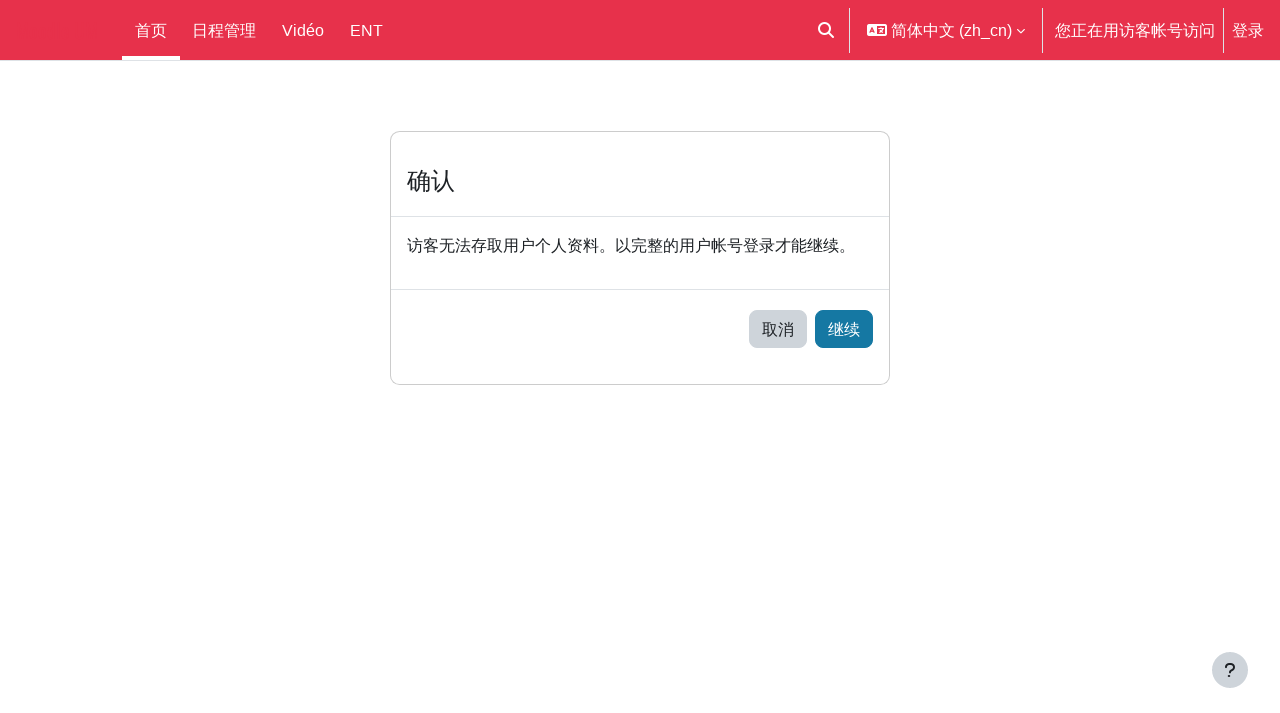

--- FILE ---
content_type: text/html; charset=utf-8
request_url: https://moodle.umontpellier.fr/user/profile.php?id=70539&lang=zh_cn
body_size: 10933
content:
<!DOCTYPE html>

<html  dir="ltr" lang="zh" xml:lang="zh">
<head>
    <title></title>
    <link rel="shortcut icon" href="https://moodle.umontpellier.fr/theme/image.php/boost/theme/1768555256/favicon" />
    <meta http-equiv="Content-Type" content="text/html; charset=utf-8" />
<meta name="keywords" content="moodle, " />
<link rel="stylesheet" type="text/css" href="https://moodle.umontpellier.fr/theme/yui_combo.php?rollup/3.18.1/yui-moodlesimple-min.css" /><script id="firstthemesheet" type="text/css">/** Required in order to fix style inclusion problems in IE with YUI **/</script><link rel="stylesheet" type="text/css" href="https://moodle.umontpellier.fr/theme/styles.php/boost/1768555256_1761543329/all" />
<script>
//<![CDATA[
var M = {}; M.yui = {};
M.pageloadstarttime = new Date();
M.cfg = {"wwwroot":"https:\/\/moodle.umontpellier.fr","apibase":"https:\/\/moodle.umontpellier.fr\/r.php\/api","homeurl":{},"sesskey":"UESH7bCSmd","sessiontimeout":"7200","sessiontimeoutwarning":1200,"themerev":"1768555256","slasharguments":1,"theme":"boost","iconsystemmodule":"core\/icon_system_fontawesome","jsrev":"1768526104","admin":"admin","svgicons":true,"usertimezone":"\u6b27\u6d32\/\u5df4\u9ece","language":"zh_cn","courseId":1,"courseContextId":2,"contextid":1,"contextInstanceId":0,"langrev":1768533562,"templaterev":"1768526104","siteId":1,"userId":1};var yui1ConfigFn = function(me) {if(/-skin|reset|fonts|grids|base/.test(me.name)){me.type='css';me.path=me.path.replace(/\.js/,'.css');me.path=me.path.replace(/\/yui2-skin/,'/assets/skins/sam/yui2-skin')}};
var yui2ConfigFn = function(me) {var parts=me.name.replace(/^moodle-/,'').split('-'),component=parts.shift(),module=parts[0],min='-min';if(/-(skin|core)$/.test(me.name)){parts.pop();me.type='css';min=''}
if(module){var filename=parts.join('-');me.path=component+'/'+module+'/'+filename+min+'.'+me.type}else{me.path=component+'/'+component+'.'+me.type}};
YUI_config = {"debug":false,"base":"https:\/\/moodle.umontpellier.fr\/lib\/yuilib\/3.18.1\/","comboBase":"https:\/\/moodle.umontpellier.fr\/theme\/yui_combo.php?","combine":false,"filter":null,"insertBefore":"firstthemesheet","groups":{"yui2":{"base":"https:\/\/moodle.umontpellier.fr\/lib\/yuilib\/2in3\/2.9.0\/build\/","comboBase":"https:\/\/moodle.umontpellier.fr\/theme\/yui_combo.php?","combine":false,"ext":false,"root":"2in3\/2.9.0\/build\/","patterns":{"yui2-":{"group":"yui2","configFn":yui1ConfigFn}}},"moodle":{"name":"moodle","base":"https:\/\/moodle.umontpellier.fr\/theme\/yui_combo.php?m\/1768526104\/","combine":false,"comboBase":"https:\/\/moodle.umontpellier.fr\/theme\/yui_combo.php?","ext":false,"root":"m\/1768526104\/","patterns":{"moodle-":{"group":"moodle","configFn":yui2ConfigFn}},"filter":null,"modules":{"moodle-core-lockscroll":{"requires":["plugin","base-build"]},"moodle-core-maintenancemodetimer":{"requires":["base","node"]},"moodle-core-notification":{"requires":["moodle-core-notification-dialogue","moodle-core-notification-alert","moodle-core-notification-confirm","moodle-core-notification-exception","moodle-core-notification-ajaxexception"]},"moodle-core-notification-dialogue":{"requires":["base","node","panel","escape","event-key","dd-plugin","moodle-core-widget-focusafterclose","moodle-core-lockscroll"]},"moodle-core-notification-alert":{"requires":["moodle-core-notification-dialogue"]},"moodle-core-notification-confirm":{"requires":["moodle-core-notification-dialogue"]},"moodle-core-notification-exception":{"requires":["moodle-core-notification-dialogue"]},"moodle-core-notification-ajaxexception":{"requires":["moodle-core-notification-dialogue"]},"moodle-core-actionmenu":{"requires":["base","event","node-event-simulate"]},"moodle-core-handlebars":{"condition":{"trigger":"handlebars","when":"after"}},"moodle-core-dragdrop":{"requires":["base","node","io","dom","dd","event-key","event-focus","moodle-core-notification"]},"moodle-core-chooserdialogue":{"requires":["base","panel","moodle-core-notification"]},"moodle-core-event":{"requires":["event-custom"]},"moodle-core-blocks":{"requires":["base","node","io","dom","dd","dd-scroll","moodle-core-dragdrop","moodle-core-notification"]},"moodle-core_availability-form":{"requires":["base","node","event","event-delegate","panel","moodle-core-notification-dialogue","json"]},"moodle-course-management":{"requires":["base","node","io-base","moodle-core-notification-exception","json-parse","dd-constrain","dd-proxy","dd-drop","dd-delegate","node-event-delegate"]},"moodle-course-dragdrop":{"requires":["base","node","io","dom","dd","dd-scroll","moodle-core-dragdrop","moodle-core-notification","moodle-course-coursebase","moodle-course-util"]},"moodle-course-util":{"requires":["node"],"use":["moodle-course-util-base"],"submodules":{"moodle-course-util-base":{},"moodle-course-util-section":{"requires":["node","moodle-course-util-base"]},"moodle-course-util-cm":{"requires":["node","moodle-course-util-base"]}}},"moodle-course-categoryexpander":{"requires":["node","event-key"]},"moodle-form-shortforms":{"requires":["node","base","selector-css3","moodle-core-event"]},"moodle-form-dateselector":{"requires":["base","node","overlay","calendar"]},"moodle-question-chooser":{"requires":["moodle-core-chooserdialogue"]},"moodle-question-searchform":{"requires":["base","node"]},"moodle-availability_completion-form":{"requires":["base","node","event","moodle-core_availability-form"]},"moodle-availability_date-form":{"requires":["base","node","event","io","moodle-core_availability-form"]},"moodle-availability_grade-form":{"requires":["base","node","event","moodle-core_availability-form"]},"moodle-availability_group-form":{"requires":["base","node","event","moodle-core_availability-form"]},"moodle-availability_grouping-form":{"requires":["base","node","event","moodle-core_availability-form"]},"moodle-availability_profile-form":{"requires":["base","node","event","moodle-core_availability-form"]},"moodle-availability_stash-form":{"requires":["base","node","event","handlebars","moodle-core_availability-form"]},"moodle-availability_xp-form":{"requires":["base","node","event","handlebars","moodle-core_availability-form"]},"moodle-mod_assign-history":{"requires":["node","transition"]},"moodle-mod_attendance-groupfilter":{"requires":["base","node"]},"moodle-mod_offlinequiz-randomquestion":{"requires":["base","event","node","io","moodle-core-notification-dialogue"]},"moodle-mod_offlinequiz-toolboxes":{"requires":["base","node","event","event-key","io","moodle-mod_offlinequiz-offlinequizbase","moodle-mod_offlinequiz-util-slot","moodle-core-notification-ajaxexception"]},"moodle-mod_offlinequiz-questionchooser":{"requires":["moodle-core-chooserdialogue","moodle-mod_offlinequiz-util","querystring-parse"]},"moodle-mod_offlinequiz-autosave":{"requires":["base","node","event","event-valuechange","node-event-delegate","io-form"]},"moodle-mod_offlinequiz-modform":{"requires":["base","node","event"]},"moodle-mod_offlinequiz-repaginate":{"requires":["base","event","node","io","moodle-core-notification-dialogue"]},"moodle-mod_offlinequiz-dragdrop":{"requires":["base","node","io","dom","dd","dd-scroll","moodle-core-dragdrop","moodle-core-notification","moodle-mod_offlinequiz-offlinequizbase","moodle-mod_offlinequiz-util-base","moodle-mod_offlinequiz-util-page","moodle-mod_offlinequiz-util-slot","moodle-course-util"]},"moodle-mod_offlinequiz-util":{"requires":["node"],"use":["moodle-mod_offlinequiz-util-base"],"submodules":{"moodle-mod_offlinequiz-util-base":{},"moodle-mod_offlinequiz-util-slot":{"requires":["node","moodle-mod_offlinequiz-util-base"]},"moodle-mod_offlinequiz-util-page":{"requires":["node","moodle-mod_offlinequiz-util-base"]}}},"moodle-mod_offlinequiz-offlinequizbase":{"requires":["base","node"]},"moodle-mod_quiz-toolboxes":{"requires":["base","node","event","event-key","io","moodle-mod_quiz-quizbase","moodle-mod_quiz-util-slot","moodle-core-notification-ajaxexception"]},"moodle-mod_quiz-questionchooser":{"requires":["moodle-core-chooserdialogue","moodle-mod_quiz-util","querystring-parse"]},"moodle-mod_quiz-autosave":{"requires":["base","node","event","event-valuechange","node-event-delegate","io-form","datatype-date-format"]},"moodle-mod_quiz-modform":{"requires":["base","node","event"]},"moodle-mod_quiz-dragdrop":{"requires":["base","node","io","dom","dd","dd-scroll","moodle-core-dragdrop","moodle-core-notification","moodle-mod_quiz-quizbase","moodle-mod_quiz-util-base","moodle-mod_quiz-util-page","moodle-mod_quiz-util-slot","moodle-course-util"]},"moodle-mod_quiz-util":{"requires":["node","moodle-core-actionmenu"],"use":["moodle-mod_quiz-util-base"],"submodules":{"moodle-mod_quiz-util-base":{},"moodle-mod_quiz-util-slot":{"requires":["node","moodle-mod_quiz-util-base"]},"moodle-mod_quiz-util-page":{"requires":["node","moodle-mod_quiz-util-base"]}}},"moodle-mod_quiz-quizbase":{"requires":["base","node"]},"moodle-mod_scheduler-delselected":{"requires":["base","node","event"]},"moodle-mod_scheduler-studentlist":{"requires":["base","node","event","io"]},"moodle-mod_scheduler-saveseen":{"requires":["base","node","event"]},"moodle-mod_videofile-videojs":{"requires":["base","node","event"]},"moodle-message_airnotifier-toolboxes":{"requires":["base","node","io"]},"moodle-block_xp-notification":{"requires":["base","node","handlebars","button-plugin","moodle-core-notification-dialogue"]},"moodle-block_xp-rulepicker":{"requires":["base","node","handlebars","moodle-core-notification-dialogue"]},"moodle-block_xp-filters":{"requires":["base","node","moodle-core-dragdrop","moodle-core-notification-confirm","moodle-block_xp-rulepicker"]},"moodle-editor_atto-editor":{"requires":["node","transition","io","overlay","escape","event","event-simulate","event-custom","node-event-html5","node-event-simulate","yui-throttle","moodle-core-notification-dialogue","moodle-editor_atto-rangy","handlebars","timers","querystring-stringify"]},"moodle-editor_atto-plugin":{"requires":["node","base","escape","event","event-outside","handlebars","event-custom","timers","moodle-editor_atto-menu"]},"moodle-editor_atto-menu":{"requires":["moodle-core-notification-dialogue","node","event","event-custom"]},"moodle-editor_atto-rangy":{"requires":[]},"moodle-report_eventlist-eventfilter":{"requires":["base","event","node","node-event-delegate","datatable","autocomplete","autocomplete-filters"]},"moodle-report_loglive-fetchlogs":{"requires":["base","event","node","io","node-event-delegate"]},"moodle-gradereport_history-userselector":{"requires":["escape","event-delegate","event-key","handlebars","io-base","json-parse","moodle-core-notification-dialogue"]},"moodle-qbank_editquestion-chooser":{"requires":["moodle-core-chooserdialogue"]},"moodle-tool_lp-dragdrop-reorder":{"requires":["moodle-core-dragdrop"]},"moodle-assignfeedback_editpdf-editor":{"requires":["base","event","node","io","graphics","json","event-move","event-resize","transition","querystring-stringify-simple","moodle-core-notification-dialog","moodle-core-notification-alert","moodle-core-notification-warning","moodle-core-notification-exception","moodle-core-notification-ajaxexception"]},"moodle-atto_accessibilitychecker-button":{"requires":["color-base","moodle-editor_atto-plugin"]},"moodle-atto_accessibilityhelper-button":{"requires":["moodle-editor_atto-plugin"]},"moodle-atto_align-button":{"requires":["moodle-editor_atto-plugin"]},"moodle-atto_bold-button":{"requires":["moodle-editor_atto-plugin"]},"moodle-atto_charmap-button":{"requires":["moodle-editor_atto-plugin"]},"moodle-atto_clear-button":{"requires":["moodle-editor_atto-plugin"]},"moodle-atto_collapse-button":{"requires":["moodle-editor_atto-plugin"]},"moodle-atto_emojipicker-button":{"requires":["moodle-editor_atto-plugin"]},"moodle-atto_emoticon-button":{"requires":["moodle-editor_atto-plugin"]},"moodle-atto_equation-button":{"requires":["moodle-editor_atto-plugin","moodle-core-event","io","event-valuechange","tabview","array-extras"]},"moodle-atto_h5p-button":{"requires":["moodle-editor_atto-plugin"]},"moodle-atto_html-beautify":{},"moodle-atto_html-button":{"requires":["promise","moodle-editor_atto-plugin","moodle-atto_html-beautify","moodle-atto_html-codemirror","event-valuechange"]},"moodle-atto_html-codemirror":{"requires":["moodle-atto_html-codemirror-skin"]},"moodle-atto_image-button":{"requires":["moodle-editor_atto-plugin"]},"moodle-atto_indent-button":{"requires":["moodle-editor_atto-plugin"]},"moodle-atto_italic-button":{"requires":["moodle-editor_atto-plugin"]},"moodle-atto_link-button":{"requires":["moodle-editor_atto-plugin"]},"moodle-atto_managefiles-usedfiles":{"requires":["node","escape"]},"moodle-atto_managefiles-button":{"requires":["moodle-editor_atto-plugin"]},"moodle-atto_media-button":{"requires":["moodle-editor_atto-plugin","moodle-form-shortforms"]},"moodle-atto_noautolink-button":{"requires":["moodle-editor_atto-plugin"]},"moodle-atto_orderedlist-button":{"requires":["moodle-editor_atto-plugin"]},"moodle-atto_recordrtc-button":{"requires":["moodle-editor_atto-plugin","moodle-atto_recordrtc-recording"]},"moodle-atto_recordrtc-recording":{"requires":["moodle-atto_recordrtc-button"]},"moodle-atto_rtl-button":{"requires":["moodle-editor_atto-plugin"]},"moodle-atto_strike-button":{"requires":["moodle-editor_atto-plugin"]},"moodle-atto_subscript-button":{"requires":["moodle-editor_atto-plugin"]},"moodle-atto_superscript-button":{"requires":["moodle-editor_atto-plugin"]},"moodle-atto_table-button":{"requires":["moodle-editor_atto-plugin","moodle-editor_atto-menu","event","event-valuechange"]},"moodle-atto_title-button":{"requires":["moodle-editor_atto-plugin"]},"moodle-atto_underline-button":{"requires":["moodle-editor_atto-plugin"]},"moodle-atto_undo-button":{"requires":["moodle-editor_atto-plugin"]},"moodle-atto_unorderedlist-button":{"requires":["moodle-editor_atto-plugin"]}}},"gallery":{"name":"gallery","base":"https:\/\/moodle.umontpellier.fr\/lib\/yuilib\/gallery\/","combine":false,"comboBase":"https:\/\/moodle.umontpellier.fr\/theme\/yui_combo.php?","ext":false,"root":"gallery\/1768526104\/","patterns":{"gallery-":{"group":"gallery"}}}},"modules":{"core_filepicker":{"name":"core_filepicker","fullpath":"https:\/\/moodle.umontpellier.fr\/lib\/javascript.php\/1768526104\/repository\/filepicker.js","requires":["base","node","node-event-simulate","json","async-queue","io-base","io-upload-iframe","io-form","yui2-treeview","panel","cookie","datatable","datatable-sort","resize-plugin","dd-plugin","escape","moodle-core_filepicker","moodle-core-notification-dialogue"]},"core_comment":{"name":"core_comment","fullpath":"https:\/\/moodle.umontpellier.fr\/lib\/javascript.php\/1768526104\/comment\/comment.js","requires":["base","io-base","node","json","yui2-animation","overlay","escape"]}},"logInclude":[],"logExclude":[],"logLevel":null};
M.yui.loader = {modules: {}};

//]]>
</script>

    <meta name="viewport" content="width=device-width, initial-scale=1.0">
</head>
<body  id="page-user-profile" class="format-site  path-user chrome dir-ltr lang-zh_cn yui-skin-sam yui3-skin-sam moodle-umontpellier-fr pagelayout-base course-1 context-1 theme uses-drawers drawer-open-index">
<div class="toast-wrapper mx-auto py-0 fixed-top" role="status" aria-live="polite"></div>
<div id="page-wrapper" class="d-print-block">

    <div>
    <a class="sr-only sr-only-focusable" href="#maincontent">跳到主要内容</a>
</div><script src="https://moodle.umontpellier.fr/lib/javascript.php/1768526104/lib/polyfills/polyfill.js"></script>
<script src="https://moodle.umontpellier.fr/theme/yui_combo.php?rollup/3.18.1/yui-moodlesimple-min.js"></script><script src="https://moodle.umontpellier.fr/lib/javascript.php/1768526104/lib/javascript-static.js"></script>
<script>
//<![CDATA[
document.body.className += ' jsenabled';
//]]>
</script>



    <nav class="navbar fixed-top navbar-light bg-white navbar-expand" aria-label="网站导航">
        <div class="container-fluid">
            <button class="navbar-toggler aabtn d-block d-md-none px-1 my-1 border-0" data-toggler="drawers" data-action="toggle" data-target="theme_boost-drawers-primary">
                <span class="navbar-toggler-icon"></span>
                <span class="sr-only">停靠面板</span>
            </button>
    
            <a href="https://moodle.umontpellier.fr/" class="navbar-brand d-none d-md-flex align-items-center m-0 me-4 p-0 aabtn">
    
                    Moodle UM
            </a>
                <div class="primary-navigation">
                    <nav class="moremenu navigation">
                        <ul id="moremenu-696ab231b5355-navbar-nav" role="menubar" class="nav more-nav navbar-nav">
                                    <li data-key="home" class="nav-item" role="none" data-forceintomoremenu="false">
                                                <a role="menuitem" class="nav-link active "
                                                    href="https://moodle.umontpellier.fr/"
                                                    
                                                    aria-current="true"
                                                    data-disableactive="true"
                                                    
                                                >
                                                    首页
                                                </a>
                                    </li>
                                    <li data-key="calendar" class="nav-item" role="none" data-forceintomoremenu="false">
                                                <a role="menuitem" class="nav-link  "
                                                    href="https://moodle.umontpellier.fr/calendar/view.php?view=month"
                                                    
                                                    
                                                    data-disableactive="true"
                                                    tabindex="-1"
                                                >
                                                    日程管理
                                                </a>
                                    </li>
                                    <li data-key="" class="nav-item" role="none" data-forceintomoremenu="false">
                                                <a role="menuitem" class="nav-link  "
                                                    href="https://video.umontpellier.fr" target=_blank"
                                                    
                                                    
                                                    data-disableactive="true"
                                                    tabindex="-1"
                                                >
                                                    Vidéo
                                                </a>
                                    </li>
                                    <li data-key="" class="nav-item" role="none" data-forceintomoremenu="false">
                                                <a role="menuitem" class="nav-link  "
                                                    href="https://ent.umontpellier.fr" target=_blank"
                                                    
                                                    
                                                    data-disableactive="true"
                                                    tabindex="-1"
                                                >
                                                    ENT
                                                </a>
                                    </li>
                            <li role="none" class="nav-item dropdown dropdownmoremenu d-none" data-region="morebutton">
                                <a class="dropdown-toggle nav-link " href="#" id="moremenu-dropdown-696ab231b5355" role="menuitem" data-toggle="dropdown" aria-haspopup="true" aria-expanded="false" tabindex="-1">
                                    更多
                                </a>
                                <ul class="dropdown-menu dropdown-menu-left" data-region="moredropdown" aria-labelledby="moremenu-dropdown-696ab231b5355" role="menu">
                                </ul>
                            </li>
                        </ul>
                    </nav>
                </div>
    
            <ul class="navbar-nav d-none d-md-flex my-1 px-1">
                <!-- page_heading_menu -->
                
            </ul>
    
            <div id="usernavigation" class="navbar-nav ms-auto h-100">
                    <div id="searchinput-navbar-696ab231b982c696ab231b6e303" class="simplesearchform">
    <div class="collapse" id="searchform-navbar">
        <form autocomplete="off" action="https://moodle.umontpellier.fr/search/index.php" method="get" accept-charset="utf-8" class="mform d-flex flex-wrap align-items-center searchform-navbar">
                <input type="hidden" name="context" value="1">
            <div class="input-group" role="group" aria-labelledby="searchgrouplabel-696ab231b982c696ab231b6e303">
                    <span id="searchgrouplabel-696ab231b982c696ab231b6e303" class="sr-only">Site-wide search</span>
                <label for="searchinput-696ab231b982c696ab231b6e303">
                    <span class="sr-only">搜索</span>
                </label>
                    <input type="text"
                       id="searchinput-696ab231b982c696ab231b6e303"
                       class="form-control withclear"
                       placeholder="搜索"
                       aria-label="搜索"
                       name="q"
                       data-region="input"
                       autocomplete="off"
                    >
                    <a class="btn btn-close"
                        data-action="closesearch"
                        data-toggle="collapse"
                        href="#searchform-navbar"
                        role="button"
                        title="关闭"
                    >
                        <i class="icon fa fa-xmark fa-fw " aria-hidden="true" ></i>
                        <span class="sr-only">关闭</span>
                    </a>
                <div class="input-group-append">
                    <button type="submit" class="btn btn-submit" data-action="submit" title="Perform search">
                        <i class="icon fa fa-magnifying-glass fa-fw " aria-hidden="true" ></i>
                        <span class="sr-only">Perform search</span>
                    </button>
                </div>
            </div>
        </form>
    </div>
    <a
        class="btn btn-open rounded-0 nav-link"
        data-toggle="collapse"
        data-action="opensearch"
        href="#searchform-navbar"
        role="button"
        aria-expanded="false"
        aria-controls="searchform-navbar"
        title="切换搜索输入"
    >
        <i class="icon fa fa-magnifying-glass fa-fw " aria-hidden="true" ></i>
        <span class="sr-only">切换搜索输入</span>
    </a>
</div>
                    <div class="divider border-start h-75 align-self-center mx-1"></div>
                    <div class="langmenu">
                        <div class="dropdown show">
                            <a href="#" role="button" id="lang-menu-toggle" data-toggle="dropdown" aria-label="语言" aria-haspopup="true" aria-controls="lang-action-menu" class="btn dropdown-toggle">
                                <i class="icon fa fa-language fa-fw me-1" aria-hidden="true"></i>
                                <span class="langbutton">
                                    简体中文 ‎(zh_cn)‎
                                </span>
                                <b class="caret"></b>
                            </a>
                            <div role="menu" aria-labelledby="lang-menu-toggle" id="lang-action-menu" class="dropdown-menu dropdown-menu-right">
                                        <a href="https://moodle.umontpellier.fr/user/profile.php?id=70539&amp;lang=de" class="dropdown-item ps-5" role="menuitem" 
                                                lang="de" >
                                            Deutsch ‎(de)‎
                                        </a>
                                        <a href="https://moodle.umontpellier.fr/user/profile.php?id=70539&amp;lang=en" class="dropdown-item ps-5" role="menuitem" 
                                                lang="en" >
                                            English ‎(en)‎
                                        </a>
                                        <a href="https://moodle.umontpellier.fr/user/profile.php?id=70539&amp;lang=es" class="dropdown-item ps-5" role="menuitem" 
                                                lang="es" >
                                            Español - Internacional ‎(es)‎
                                        </a>
                                        <a href="https://moodle.umontpellier.fr/user/profile.php?id=70539&amp;lang=fr" class="dropdown-item ps-5" role="menuitem" 
                                                lang="fr" >
                                            Français ‎(fr)‎
                                        </a>
                                        <a href="https://moodle.umontpellier.fr/user/profile.php?id=70539&amp;lang=it" class="dropdown-item ps-5" role="menuitem" 
                                                lang="it" >
                                            Italiano ‎(it)‎
                                        </a>
                                        <a href="#" class="dropdown-item ps-5" role="menuitem" aria-current="true"
                                                >
                                            简体中文 ‎(zh_cn)‎
                                        </a>
                            </div>
                        </div>
                    </div>
                    <div class="divider border-start h-75 align-self-center mx-1"></div>
                
                <div class="d-flex align-items-stretch usermenu-container" data-region="usermenu">
                        <div class="usermenu">
                                <span class="login ps-2">
                                        您正在用访客帐号访问
                                        <div class="divider border-start h-75 align-self-center mx-2"></div>
                                        <a href="https://moodle.umontpellier.fr/login/index.php">登录</a>
                                </span>
                        </div>
                </div>
                
            </div>
        </div>
    </nav>
    

<div  class="drawer drawer-left drawer-primary d-print-none not-initialized" data-region="fixed-drawer" id="theme_boost-drawers-primary" data-preference="" data-state="show-drawer-primary" data-forceopen="0" data-close-on-resize="1">
    <div class="drawerheader">
        <button
            class="btn drawertoggle icon-no-margin hidden"
            data-toggler="drawers"
            data-action="closedrawer"
            data-target="theme_boost-drawers-primary"
            data-toggle="tooltip"
            data-placement="right"
            title="关闭抽屉"
        >
            <i class="icon fa fa-xmark fa-fw " aria-hidden="true" ></i>
        </button>
                <a
            href="https://moodle.umontpellier.fr/"
            title="Moodle UM"
            data-region="site-home-link"
            class="aabtn text-reset d-flex align-items-center py-1 h-100"
        >
                <span class="sitename" title="Moodle UM">Moodle UM</span>
        </a>

        <div class="drawerheadercontent hidden">
            
        </div>
    </div>
    <div class="drawercontent drag-container" data-usertour="scroller">
                <div class="list-group">
                <a href="https://moodle.umontpellier.fr/" class="list-group-item list-group-item-action active " aria-current="true">
                    首页
                </a>
                <a href="https://moodle.umontpellier.fr/calendar/view.php?view=month" class="list-group-item list-group-item-action  " >
                    日程管理
                </a>
                <a href="https://video.umontpellier.fr" target=_blank" class="list-group-item list-group-item-action  " >
                    Vidéo
                </a>
                <a href="https://ent.umontpellier.fr" target=_blank" class="list-group-item list-group-item-action  " >
                    ENT
                </a>
        </div>

    </div>
</div>
    <div id="page" data-region="mainpage" data-usertour="scroller" class="drawers   drag-container">
        <div id="topofscroll" class="main-inner">
            <div class="drawer-toggles d-flex">
            </div>
            <header id="page-header" class="header-maxwidth d-print-none">
    <div class="w-100">
        <div class="d-flex flex-wrap">
            <div id="page-navbar">
                <nav aria-label="导航栏">
    <ol class="breadcrumb"></ol>
</nav>
            </div>
            <div class="ms-auto d-flex">
                
            </div>
            <div id="course-header">
                
            </div>
        </div>
        <div class="d-flex align-items-center">
            <div class="me-auto d-flex flex-column">
                <div>
                    <div class="page-context-header d-flex flex-wrap align-items-center mb-2">
    <div class="page-header-headings">
        <h1 class="h2 mb-0"></h1>
    </div>
</div>
                </div>
                <div>
                </div>
            </div>
            <div class="header-actions-container ms-auto" data-region="header-actions-container">
            </div>
        </div>
    </div>
</header>
            <div id="page-content" class="pb-3 d-print-block">
                <div id="region-main-box">
                    <div id="region-main">

                        <span class="notifications" id="user-notifications"></span>
                        <div role="main"><span id="maincontent"></span><div role="alertdialog" aria-labelledby="modal-header" aria-describedby="modal-body" aria-modal="true" id="notice" class="box py-3 generalbox modal modal-dialog modal-in-page show"><div id="modal-content" class="box py-3 modal-content"><div id="modal-header" class="box py-3 modal-header px-3"><h4>确认</h4></div><div role="alert" data-aria-autofocus="true" id="modal-body" class="box py-3 modal-body"><p>访客无法存取用户个人资料。以完整的用户帐号登录才能继续。</p></div><div id="modal-footer" class="box py-3 modal-footer"><div class="buttons"><div class="singlebutton">
    <form method="get" action="https://moodle.umontpellier.fr" >
        <button type="submit" class="btn btn-secondary"
            id="single_button696ab231b6e304"
            
            
            >取消</button>
    </form>
</div><div class="singlebutton">
    <form method="post" action="https://moodle.umontpellier.fr/login/index.php" >
            <input type="hidden" name="sesskey" value="UESH7bCSmd">
        <button type="submit" class="btn btn-primary"
            id="single_button696ab231b6e305"
            
            
            >继续</button>
    </form>
</div></div></div></div></div></div>
                        
                        

                    </div>
                </div>
            </div>
        </div>
        
        <footer id="page-footer" class="footer-popover bg-white">
            <div data-region="footer-container-popover">
                <button class="btn btn-icon bg-secondary icon-no-margin btn-footer-popover" data-action="footer-popover" aria-label="显示页脚">
                    <i class="icon fa fa-question fa-fw " aria-hidden="true" ></i>
                </button>
            </div>
            <div class="footer-content-popover container" data-region="footer-content-popover">
                <div class="footer-section p-3 border-bottom">
                    <div class="logininfo">
                        <div class="logininfo">您正在用访客帐号访问 (<a href="https://moodle.umontpellier.fr/login/index.php">登录</a>)</div>
                    </div>
                    <div class="tool_usertours-resettourcontainer">
                    </div>
        
                    <div class="tool_dataprivacy"><a href="https://moodle.umontpellier.fr/admin/tool/dataprivacy/summary.php">‎数据保留摘要‎</a></div>
                    
<!-- Piwik -->
<script type="text/javascript">
var _paq = _paq || [];

_paq.push([function() {
var self = this;
function getOriginalVisitorCookieTimeout() {
var now = new Date(),
nowTs = Math.round(now.getTime() / 1000),
visitorInfo = self.getVisitorInfo();
var createTs = parseInt(visitorInfo[2]);
var cookieTimeout = 33696000; // 13 mois en secondes
var originalTimeout = createTs + cookieTimeout - nowTs;
return originalTimeout;
}
this.setVisitorCookieTimeout( getOriginalVisitorCookieTimeout() );
}]);

/* tracker methods like "setCustomDimension" should be called before "trackPageView" */
_paq.push(['trackPageView']);
_paq.push(['enableLinkTracking']);
(function() {
var u="//stats.umontpellier.fr/";
_paq.push(['setTrackerUrl', u+'piwik.php']);
_paq.push(['setSiteId', '5']);
var d=document, g=d.createElement('script'), s=d.getElementsByTagName('script')[0];
g.type='text/javascript'; g.async=true; g.defer=true; g.src=u+'piwik.js'; s.parentNode.insertBefore(g,s);
})();
</script>
<!-- End Piwik Code --><script>
//<![CDATA[
var require = {
    baseUrl : 'https://moodle.umontpellier.fr/lib/requirejs.php/1768526104/',
    // We only support AMD modules with an explicit define() statement.
    enforceDefine: true,
    skipDataMain: true,
    waitSeconds : 0,

    paths: {
        jquery: 'https://moodle.umontpellier.fr/lib/javascript.php/1768526104/lib/jquery/jquery-3.7.1.min',
        jqueryui: 'https://moodle.umontpellier.fr/lib/javascript.php/1768526104/lib/jquery/ui-1.13.2/jquery-ui.min',
        jqueryprivate: 'https://moodle.umontpellier.fr/lib/javascript.php/1768526104/lib/requirejs/jquery-private'
    },

    // Custom jquery config map.
    map: {
      // '*' means all modules will get 'jqueryprivate'
      // for their 'jquery' dependency.
      '*': { jquery: 'jqueryprivate' },

      // 'jquery-private' wants the real jQuery module
      // though. If this line was not here, there would
      // be an unresolvable cyclic dependency.
      jqueryprivate: { jquery: 'jquery' }
    }
};

//]]>
</script>
<script src="https://moodle.umontpellier.fr/lib/javascript.php/1768526104/lib/requirejs/require.min.js"></script>
<script>
//<![CDATA[
M.util.js_pending("core/first");
require(['core/first'], function() {
require(['core/prefetch'])
;
require(["media_videojs/loader"], function(loader) {
    loader.setUp('zh-CN');
});;
M.util.js_pending('filter_mathjaxloader/loader'); require(['filter_mathjaxloader/loader'], function(amd) {amd.configure({"mathjaxconfig":" MathJax.Hub.Config({\r\n    config: [\"TeX-AMS_CHTML-full.js\",\"Safe.js\"],\r\n    extensions: [\"tex2jax.js\"],\r\n    jax: [\"output\/CommonHTML\",\"input\/TeX\", \"output\/HTML-CSS\"],\r\n    menuSettings: {\r\n\t\tcollapsible: false,  \r\n\t\tautocollapse: false, \r\n\t\texplorer: false   ,\r\n\t\tCHTMLpreview: false,\r\n\t\tassistiveMML: false\r\n\t},\r\n\"fast-preview\":{disabled: true},\r\n\"AssistiveMML\": {disabled: true},\r\n   CommonHTML: {\r\n    scale: 105\r\n   },\r\n    tex2jax: {\r\n      inlineMath: [ ['$','$'], [\"\\\\(\",\"\\\\)\"] ],\r\n      displayMath: [ ['$$','$$'], [\"\\\\[\",\"\\\\]\"] ],\r\n      processEscapes: true\r\n    },\r\n    errorSettings: { message: [\"!\"] },\r\n skipStartupTypeset: true,\r\n messageStyle: \"none\"\r\n  });\r\n  ","lang":"zh-hans"}); M.util.js_complete('filter_mathjaxloader/loader');});;
M.util.js_pending('filter_glossary/autolinker'); require(['filter_glossary/autolinker'], function(amd) {amd.init(); M.util.js_complete('filter_glossary/autolinker');});;

    require(['core/moremenu'], function(moremenu) {
        moremenu(document.querySelector('#moremenu-696ab231b5355-navbar-nav'));
    });
;

require(
[
    'jquery',
],
function(
    $
) {
    var uniqid = "696ab231b8d56696ab231b6e302";
    var container = $('#searchinput-navbar-' + uniqid);
    var opensearch = container.find('[data-action="opensearch"]');
    var input = container.find('[data-region="input"]');
    var submit = container.find('[data-action="submit"]');

    submit.on('click', function(e) {
        if (input.val() === '') {
            e.preventDefault();
        }
    });
    container.on('hidden.bs.collapse', function() {
        opensearch.removeClass('d-none');
        input.val('');
    });
    container.on('show.bs.collapse', function() {
        opensearch.addClass('d-none');
    });
    container.on('shown.bs.collapse', function() {
        input.focus();
    });
});
;

require(
[
    'jquery',
],
function(
    $
) {
    var uniqid = "696ab231b982c696ab231b6e303";
    var container = $('#searchinput-navbar-' + uniqid);
    var opensearch = container.find('[data-action="opensearch"]');
    var input = container.find('[data-region="input"]');
    var submit = container.find('[data-action="submit"]');

    submit.on('click', function(e) {
        if (input.val() === '') {
            e.preventDefault();
        }
    });
    container.on('hidden.bs.collapse', function() {
        opensearch.removeClass('d-none');
        input.val('');
    });
    container.on('show.bs.collapse', function() {
        opensearch.addClass('d-none');
    });
    container.on('shown.bs.collapse', function() {
        input.focus();
    });
});
;

    require(['core/usermenu'], function(UserMenu) {
        UserMenu.init();
    });
;

M.util.js_pending('theme_boost/drawers:load');
require(['theme_boost/drawers'], function() {
    M.util.js_complete('theme_boost/drawers:load');
});
;

require(['theme_boost/footer-popover'], function(FooterPopover) {
    FooterPopover.init();
});
;

M.util.js_pending('theme_boost/loader');
require(['theme_boost/loader', 'theme_boost/drawer'], function(Loader, Drawer) {
    Drawer.init();
    M.util.js_complete('theme_boost/loader');
});
;
M.util.js_pending('core/notification'); require(['core/notification'], function(amd) {amd.init(1, []); M.util.js_complete('core/notification');});;
M.util.js_pending('core/log'); require(['core/log'], function(amd) {amd.setConfig({"level":"warn"}); M.util.js_complete('core/log');});;
M.util.js_pending('core/page_global'); require(['core/page_global'], function(amd) {amd.init(); M.util.js_complete('core/page_global');});;
M.util.js_pending('core/utility'); require(['core/utility'], function(amd) {M.util.js_complete('core/utility');});;
M.util.js_pending('core/storage_validation'); require(['core/storage_validation'], function(amd) {amd.init(null); M.util.js_complete('core/storage_validation');});
    M.util.js_complete("core/first");
});
//]]>
</script>
<script src="https://moodle.umontpellier.fr/lib/mathjax/MathJax.js?delayStartupUntil=configured"></script>
<script>
//<![CDATA[
M.str = {"moodle":{"lastmodified":"\u6700\u540e\u4fee\u6539","name":"\u540d\u79f0","error":"\u9519\u8bef","info":"\u4fe1\u606f","yes":"\u662f\u7684","no":"\u5426","cancel":"\u53d6\u6d88","confirm":"\u786e\u8ba4","areyousure":"\u60a8\u786e\u5b9a\u5417\uff1f","closebuttontitle":"\u5173\u95ed","unknownerror":"\u672b\u77e5\u9519\u8bef","file":"\u6587\u4ef6","url":"\u7f51\u9875\u5730\u5740","collapseall":"\u5168\u90e8\u6298\u53e0","expandall":"\u5c55\u5f00\u5168\u90e8"},"repository":{"type":"\u7c7b\u578b","size":"\u5927\u5c0f","invalidjson":"\u65e0\u6548\u7684JSON\u5b57\u7b26\u4e32","nofilesattached":"\u6ca1\u6709\u9644\u4ef6","filepicker":"\u6587\u4ef6\u9009\u62e9\u5668","logout":"\u767b\u51fa","nofilesavailable":"\u6ca1\u6709\u53ef\u7528\u6587\u4ef6","norepositoriesavailable":"\u62b1\u6b49\uff0c\u60a8\u4f7f\u7528\u7684\u5bb9\u5668\u90fd\u4e0d\u80fd\u8fd4\u56de\u7b26\u5408\u9700\u8981\u7684\u683c\u5f0f\u7684\u6587\u4ef6\u3002","fileexistsdialogheader":"\u6587\u4ef6\u5df2\u5b58\u5728","fileexistsdialog_editor":"\u60a8\u6b63\u7f16\u8f91\u7684\u6587\u672c\u7684\u9644\u4ef6\u4e2d\u5df2\u7ecf\u6709\u4e00\u4e2a\u540c\u540d\u6587\u4ef6\u3002","fileexistsdialog_filemanager":"\u5df2\u7ecf\u6709\u4e00\u4e2a\u540c\u540d\u6587\u4ef6","renameto":"\u91cd\u547d\u540d\u4e3a\u201c{$a}\u201d","referencesexist":"\u6709 {$a} \u4e2a\u522b\u540d\u6216\u5feb\u6377\u65b9\u5f0f\u5f15\u7528\u6b64\u6587\u4ef6","select":"\u9009\u62e9"},"admin":{"confirmdeletecomments":"\u60a8\u786e\u5b9a\u8981\u5220\u9664\u8bc4\u8bba\uff1f","confirmation":"\u786e\u8ba4"},"debug":{"debuginfo":"\u8c03\u8bd5\u4fe1\u606f","line":"\u884c","stacktrace":"\u5806\u6808\u8ddf\u8e2a"},"langconfig":{"labelsep":"\uff1a"}};
//]]>
</script>
<script>
//<![CDATA[
(function() {M.util.help_popups.setup(Y);
 M.util.js_pending('random696ab231b6e306'); Y.on('domready', function() { M.util.js_complete("init");  M.util.js_complete('random696ab231b6e306'); });
})();
//]]>
</script>

                </div>
                <div class="footer-section p-3">
                    <div>本网站基于<a href="https://moodle.com">Moodle</a></div>
                </div>
            </div>
        
            <div class="footer-content-debugging footer-dark bg-dark text-light">
                <div class="container-fluid footer-dark-inner">
                    
                </div>
            </div>
        </footer>
    </div>
    
</div>


</body></html>